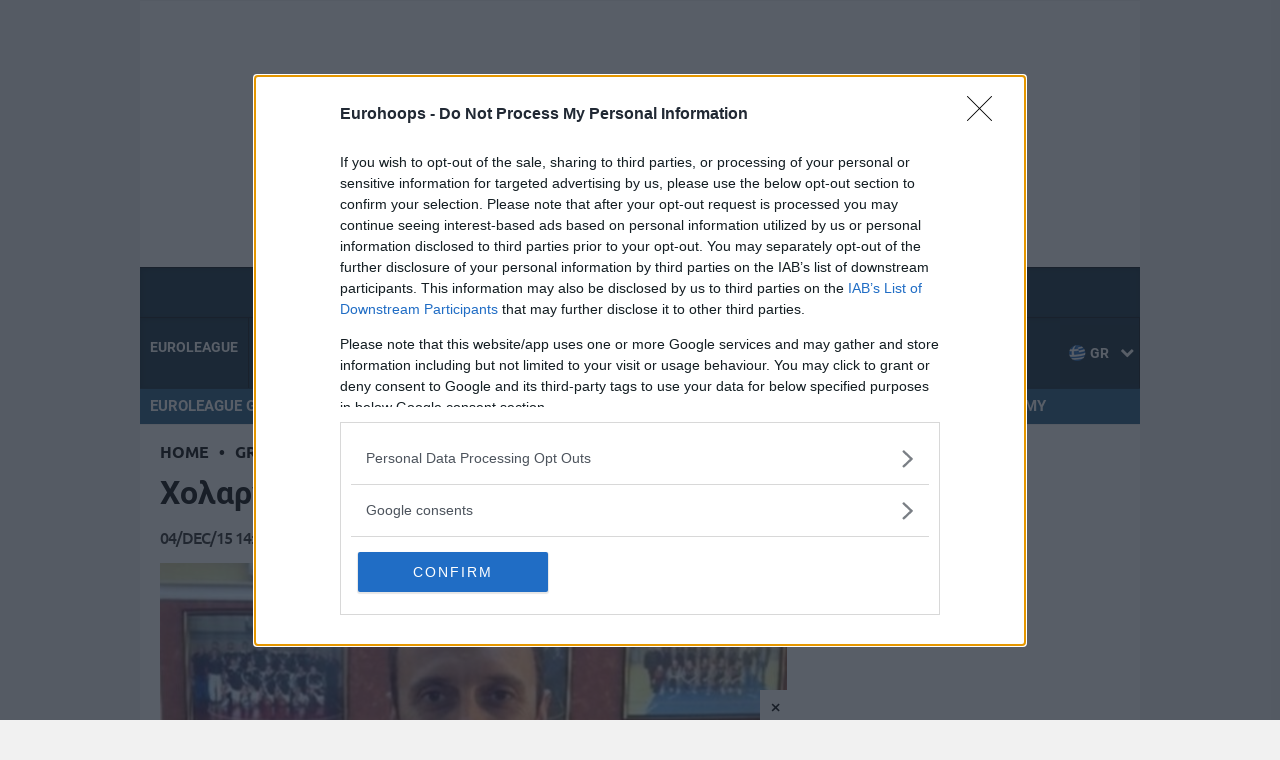

--- FILE ---
content_type: application/javascript; charset=utf-8
request_url: https://fundingchoicesmessages.google.com/f/AGSKWxVxyhg5pa6ThY8u2DiAb5GZH23jnyUHLOAYVQQPjzUgXvMeSTV5KezetoCnQZYLYd9zXvankhs1u-fXq9zgXb-DQj2HE7VyVRG0HiqbwC7I36pkctFa_w1vbHEt4djKPOwqNJ3efAadstli7EWSHiROxU3TivVgUO_8OOuj4MFM70Kp7Ovj3UovbGFi/__footer_ad_/adtraff.-leaderboard-ad-/admicro2._ad_server.
body_size: -1289
content:
window['6ea81155-0c59-47a3-9bdd-2279aa694488'] = true;